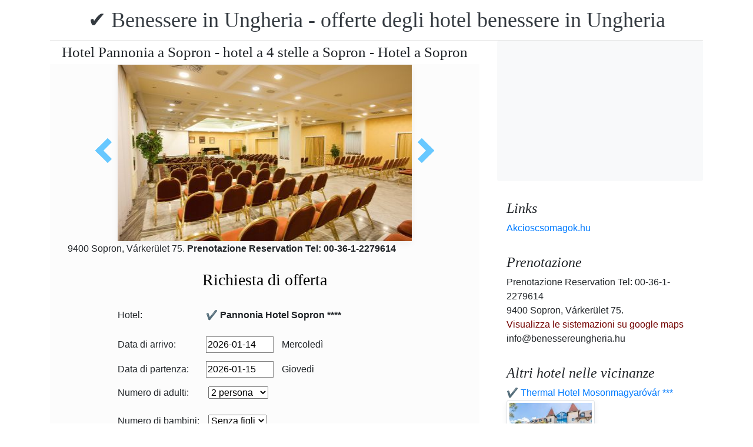

--- FILE ---
content_type: text/html; charset=UTF-8
request_url: https://www.benessereungheria.hu/pannonia-hotel-sopron/pannonia_med_hotel_conferenceroom.jpg.it.html
body_size: 5786
content:
<!doctype html><html lang="it"><head>
<meta charset="utf-8">
<meta name="viewport" content="width=device-width, initial-scale=1, shrink-to-fit=no">
<title>Hotel Pannonia a Sopron - hotel a 4 stelle a Sopron - Hotel a Sopron</title>
<meta name="keywords" content="Hotel Pannonia a Sopron - hotel a 4 stelle a Sopron - Hotel a Sopron">
<meta name="description" content="Hotel Pannonia a Sopron - hotel a 4 stelle a Sopron - Hotel a Sopron">
<meta name="google-site-verification" content="HO3o4YxoSfrixOD0vSQbBCTOTAPezJ9re1WoWxlVLMY" />
<link rel="stylesheet" href="https://cdnjs.cloudflare.com/ajax/libs/twitter-bootstrap/4.6.0/css/bootstrap.min.css" integrity="sha512-P5MgMn1jBN01asBgU0z60Qk4QxiXo86+wlFahKrsQf37c9cro517WzVSPPV1tDKzhku2iJ2FVgL67wG03SGnNA==" crossorigin="anonymous" />
<link href="/style.css" rel="stylesheet">
<link rel="stylesheet" href="https://cdnjs.cloudflare.com/ajax/libs/bootstrap-daterangepicker/3.0.5/daterangepicker.min.css" integrity="sha512-rBi1cGvEdd3NmSAQhPWId5Nd6QxE8To4ADjM2a6n0BrqQdisZ/RPUlm0YycDzvNL1HHAh1nKZqI0kSbif+5upQ==" crossorigin="anonymous" />
<meta name="robots" content="index, follow, all">
<meta name="distribution" content="global">
<meta name="audience" content="all">

<meta property="og:title" content="Hotel Pannonia a Sopron - hotel a 4 stelle a Sopron - Hotel a Sopron" />
<meta property="og:description" content="Hotel Pannonia a Sopron - hotel a 4 stelle a Sopron - Hotel a Sopron" />
<meta property="og:url" content="https://www.benessereungheria.hu/pannonia-hotel-sopron/pannonia_med_hotel_conferenceroom.jpg.it.html" />
<meta property="og:type" content="website" />
<link rel="alternate" hreflang="en" href="https://" /><link rel="alternate" hreflang="hu" href="https://" /><link rel="alternate" hreflang="de" href="https://" /><link rel="alternate" hreflang="es" href="https://" /><link rel="alternate" hreflang="nl" href="https://" /><link rel="alternate" hreflang="ja" href="https://" /><link rel="alternate" hreflang="sv" href="https://" /><link rel="alternate" hreflang="ro" href="https://" /><link rel="alternate" hreflang="fr" href="https://" /><link rel="alternate" hreflang="it" href="https://" /><link rel="alternate" hreflang="pl" href="https://" /><link rel="alternate" hreflang="ru" href="https://" />

</head>
<body>
<div class="container">
<header class="blog-header py-3">
<div class="row flex-nowrap justify-content-between align-items-center">
<div class="col-12 text-center"><a class="blog-header-logo text-dark" href="/" title="✔️ Benessere in Ungheria - offerte degli hotel benessere in Ungheria">✔️ Benessere in Ungheria - offerte degli hotel benessere in Ungheria</a>
</div></div>
</header></div>
<main class="container">
<div class="row"><div class="col-md-8 blog-main"><div class="blog-post"><div class="container"><div class="center">
<h1 style="font-size:25px; margin:5px;">Hotel Pannonia a Sopron - hotel a 4 stelle a Sopron - Hotel a Sopron</h1></div></div>
<div class="content-area blog-page" style="background-color: #FCFCFC; padding-bottom: 55px;">
<div class="container"><div class="row"><div class="col-md-12 pl0 center">
<section id="id-100" class="post single"><div class="post-header single"><div class="image"><table border="0" width="100%"><tr><td width="25%" valign="middle" align="right"><a class="arrow left" id="elozo-kep" href="sopron-apartments-pannonia-hotel-apartments-sopron.jpg.it.html" title="sopron-apartments-pannonia-hotel-apartments-sopron.jpg.it.html"></a><td align="center"><img class="box-shadow " style="width:500px;height:300px;" title="Hotel Pannonia a Sopron - hotel a 4 stelle a Sopron - Hotel a Sopron" alt="Hotel Pannonia a Sopron - hotel a 4 stelle a Sopron - Hotel a Sopron" src="/img/hotel/107/n/pannonia_med_hotel_conferenceroom.jpg">
</td><td width="25%" valign="middle" align="left"><a class="arrow right" id="kovetkezo-kep" href="pannonia_med_hotel_restaurant.jpg.it.html" title="pannonia_med_hotel_restaurant.jpg.it.html"></a></td></tr></table></div><div class="center">
<div class="col-sm-12"><div class="author-category">
9400 Sopron, Várkerület 75. <b>Prenotazione Reservation Tel: 00-36-1-2279614</b>
</div></div></div><br>
<script src="https://cdnjs.cloudflare.com/ajax/libs/jquery/3.6.0/jquery.min.js" integrity="sha512-894YE6QWD5I59HgZOGReFYm4dnWc1Qt5NtvYSaNcOP+u1T9qYdvdihz0PPSiiqn/+/3e7Jo4EaG7TubfWGUrMQ==" crossorigin="anonymous"></script>
<script>
$(document).ready(function(){
$("#gyerekek2").change(function(){
$(this).find("option:selected").each(function(){
var optionValue = $(this).attr("value");
if(optionValue){
$(".2box").not("." + optionValue).hide();
for (var i = 0; i <= optionValue; i++) {
$("." + i).show();
}
}else{
$(".2box").hide();
}
});
}).change();
});
</script><div class="col-md-12 text-center"><a style="color:#000;" id="ajanlatkeres"><h3>Richiesta di offerta</h3></a></div>
<br><form method="post" action="https://www.hoteltelnet.hu/feldolgoz.php?ajanlat=ok&domain=www.benessereungheria.hu">
<center><div style="max-width:500px; text-align:left;">
<div style="width:150px; display:inline-block; text-align:left;">Hotel:</div><div style="width:300px; display:inline-block; text-align:left;"> <b>✔️ Pannonia Hotel Sopron ****</b></div><br><br>
<div style="width:150px; display:inline-block; text-align:left;">Data di arrivo: </div><input name="erkezes" id="erkezes2" type="text" onchange="erkezes2_nap()" required autocomplete="off" readonly style="max-width:115px; border:1px solid grey;"><p style="display:inline-block; margin-left:10px;" id="erk_nap"></p><br>  
<div style="width:150px; display:inline-block; text-align:left;">Data di partenza: </div><input name="tavozas"  id="tavozas2" type="text" onchange="tavozas2_nap()" required  autocomplete="off" readonly style="max-width:115px; border:1px solid grey;"><p style="display:inline-block; margin-left:10px;" id="tav_nap"></p><br>  
<div style="width:150px; display:inline-block; text-align:left;">Numero di adulti:</div>
<select id="felnottek" name="felnottek"><option value="1" >1 persona</option><option value="2" selected>2 persona</option><option value="3" >3 persona</option><option value="4" >4 persona</option><option value="5" >5 persona</option><option value="6" >6 persona</option><option value="7" >7 persona</option><option value="8" >8 persona</option><option value="9" >9 persona</option><option value="10" >10 persona</option><option value="11" >11 persona</option><option value="12" >12 persona</option><option value="13" >13 persona</option><option value="14" >14 persona</option><option value="15" >15 persona</option><option value="16" >16 persona</option><option value="17" >17 persona</option><option value="18" >18 persona</option><option value="19" >19 persona</option><option value="20" >20 persona</option></select><br><br><div style="width:150px; display:inline-block; text-align:left">Numero di bambini:</div>
<select id="gyerekek2" name="gyerekek">
<option value="">Senza figli</option><option value="1">1 Bambino</option><option value="2">2 Bambino</option><option value="3">3 Bambino</option></select><br> <div class="1 2box"><div style="width:150px; display:inline-block; text-align:left;">1. gyerek életkora  </div><select name="child-1">
<option value="">Scelga!</option> <option value="1">1 Anni</option><option value="2">2 Anni</option><option value="3">3 Anni</option><option value="4">4 Anni</option><option value="5">5 Anni</option><option value="6">6 Anni</option><option value="7">7 Anni</option><option value="8">8 Anni</option><option value="9">9 Anni</option><option value="10">10 Anni</option><option value="11">11 Anni</option><option value="12">12 Anni</option><option value="13">13 Anni</option><option value="14">14 Anni</option><option value="15">15 Anni</option><option value="16">16 Anni</option><option value="17">17 Anni</option><option value="18">18 Anni</option></select></div> <div class="2 2box"><div style="width:150px; display:inline-block; text-align:left;">2. gyerek életkora  </div><select name="child-2">
<option value="">Scelga!</option> <option value="1">1 Anni</option><option value="2">2 Anni</option><option value="3">3 Anni</option><option value="4">4 Anni</option><option value="5">5 Anni</option><option value="6">6 Anni</option><option value="7">7 Anni</option><option value="8">8 Anni</option><option value="9">9 Anni</option><option value="10">10 Anni</option><option value="11">11 Anni</option><option value="12">12 Anni</option><option value="13">13 Anni</option><option value="14">14 Anni</option><option value="15">15 Anni</option><option value="16">16 Anni</option><option value="17">17 Anni</option><option value="18">18 Anni</option></select></div> <div class="3 2box"><div style="width:150px; display:inline-block; text-align:left;">3. gyerek életkora  </div><select name="child-3">
<option value="">Scelga!</option> <option value="1">1 Anni</option><option value="2">2 Anni</option><option value="3">3 Anni</option><option value="4">4 Anni</option><option value="5">5 Anni</option><option value="6">6 Anni</option><option value="7">7 Anni</option><option value="8">8 Anni</option><option value="9">9 Anni</option><option value="10">10 Anni</option><option value="11">11 Anni</option><option value="12">12 Anni</option><option value="13">13 Anni</option><option value="14">14 Anni</option><option value="15">15 Anni</option><option value="16">16 Anni</option><option value="17">17 Anni</option><option value="18">18 Anni</option></select></div><br>
<div style="width:150px; display:inline-block; text-align:left;">Nome e cognome: </div><input name="nev" type="text" size="40" value="" required style="max-width:300px; border:1px solid grey;"><br>
<div style="width:150px; display:inline-block; text-align:left;">Telefon: </div><input name="telefon" type="text" size="40"  value="" required style="max-width:300px; border:1px solid grey;"><br>
<div style="width:150px; display:inline-block; text-align:left;">E-mail: </div><input name="email" type="email" size="40"  value="" required style="max-width:300px; border:1px solid grey;"><br>
<input name="hotelid" type="hidden" value="107">
<input name="language" type="hidden" value="4">
<input name="packid" type="hidden" value="0">

<script>
function erkezes2_nap() {
var weekday = [" Domenica", " Lunedi", " Martedì", " Mercoledì", " Giovedi", " Venerdì", " Sabato"];
var d = document.getElementById("erkezes2").value;
var mydate = new Date(d);
var n = mydate.getDay()
document.getElementById("erk_nap").innerHTML = weekday[n];
}
function tavozas2_nap() {
var weekday = [" Domenica", " Lunedi", " Martedì", " Mercoledì", " Giovedi", " Venerdì", " Sabato"];
var d = document.getElementById("tavozas2").value;
var mydate = new Date(d);
var n = mydate.getDay()
document.getElementById("tav_nap").innerHTML = weekday[n];
}
</script>
</div>

<div style="width:500px; display:inline-block; text-align:left;">osservazione:</div> <br><textarea name="megjegyzes" style="width:500px;" rows="5"></textarea><br>
<br><input type="checkbox" required> Ho letto e accetto l'informativa sulla privacy.
<br><br><input type="submit" class="btn btn-success" style="width:250px;" value="Per favore mandami un'offerta">
</form></div><center><center><div class="mt-3"><a href="/pannonia-hotel-sopron/index.it.html" title="Torna alla sistemazione " class="btn btn-primary mx-auto text-white">Torna alla sistemazione </a>
</div></center></section></div></div></div></div></div></div>
<aside class="col-md-4 blog-sidebar">
<div class="p-3 mb-3 bg-light rounded"><p class="mb-0"><ins class="bookingaff" data-aid="1853353" data-target_aid="1853353" data-prod="nsb" data-width="315" data-height="200" data-lang="ualng"><!-- Anything inside will go away once widget is loaded. --><a href="https://www.booking.com?aid=1853353">Booking.com</a></ins><script>(function(d, sc, u) {var s = d.createElement(sc), p = d.getElementsByTagName(sc)[0];s.type = "text/javascript";s.async = true;s.src = u + "?v=" + (+new Date());p.parentNode.insertBefore(s,p);})(document, "script", "https://aff.bstatic.com/static/affiliate_base/js/flexiproduct.js");</script></p>
</div>
<div class="p-3"><h4 class="font-italic">Links</h4>
<ol class="list-unstyled mb-0"><li><a href="https://www.akcioscsomagok.hu" title="Akcioscsomagok.hu">Akcioscsomagok.hu</a></li></ol>
</div>
<div class="p-3"><h4 class="font-italic">Prenotazione</h4>
<ol class="list-unstyled mb-0"><li>Prenotazione Reservation Tel: 00-36-1-2279614</li><li>9400 Sopron, Várkerület 75.</li>
<li><a target="_blank" style="color:#730300;" href="https://maps.google.com/?q=9400 Sopron, Várkerület 75." title="Visualizza le sistemazioni su google maps">Visualizza le sistemazioni su google maps</a></li><li>info@benessereungheria.hu</li></ol></div><div class="p-3">
<h4 class="font-italic">Altri hotel nelle vicinanze</h4>
<ol class="list-unstyled mb-0">
<div><a href="https://www.hoteltelnet.hu/it/thermal-hotel-mosonmagyarovar/" title="✔️ Thermal Hotel Mosonmagyaróvár ***">✔️ Thermal Hotel Mosonmagyaróvár ***</a><br><img class="box-shadow img-thumbnail" style="width:150px; height:100px;" align="center" src="/img/hotel/132/index.jpg"  alt="✔️ Thermal Hotel Mosonmagyaróvár ***" title="✔️ Thermal Hotel Mosonmagyaróvár ***"  /></div><div><a href="https://www.hoteltelnet.hu/it/hotel-ramada-resort-lake-balaton-balatonalmadi/" title="✔️ Hunguest Hotel Bál Resort Balatonalmádi ****">✔️ Hunguest Hotel Bál Resort Balatonalmádi ****</a><br><img class="box-shadow img-thumbnail" style="width:150px; height:100px;" align="center" src="/img/hotel/142/index.jpg"  alt="✔️ Hunguest Hotel Bál Resort Balatonalmádi ****" title="✔️ Hunguest Hotel Bál Resort Balatonalmádi ****"  /></div><div><a href="https://www.hoteltelnet.hu/it/park-inn-sarvar-hotel-in-sarvar/" title="✔️ Park Inn Sárvár ****">✔️ Park Inn Sárvár ****</a><br><img class="box-shadow img-thumbnail" style="width:150px; height:100px;" align="center" src="/img/hotel/189/index.jpg"  alt="✔️ Park Inn Sárvár ****" title="✔️ Park Inn Sárvár ****"  /></div><div><a href="https://www.hoteltelnet.hu/it/anna-grand-hotel-balatonfured-wellness-hotel-balaton/" title="✔️ Anna Grand Hotel Balatonfüred *****">✔️ Anna Grand Hotel Balatonfüred *****</a><br><img class="box-shadow img-thumbnail" style="width:150px; height:100px;" align="center" src="/img/hotel/239/index.jpg"  alt="✔️ Anna Grand Hotel Balatonfüred *****" title="✔️ Anna Grand Hotel Balatonfüred *****"  /></div><div><a href="https://www.hoteltelnet.hu/it/thermal-hotel-aqua-mosonmagyarovar/" title="✔️ Aqua Hotel Termál Mosonmagyaróvár ***">✔️ Aqua Hotel Termál Mosonmagyaróvár ***</a><br><img class="box-shadow img-thumbnail" style="width:150px; height:100px;" align="center" src="/img/hotel/277/index.jpg"  alt="✔️ Aqua Hotel Termál Mosonmagyaróvár ***" title="✔️ Aqua Hotel Termál Mosonmagyaróvár ***"  /></div><div><a href="https://www.hoteltelnet.hu/it/lotus-therme-hotel-spa-heviz/" title="✔️ Hotel Lotus Therme Hévíz *****">✔️ Hotel Lotus Therme Hévíz *****</a><br><img class="box-shadow img-thumbnail" style="width:150px; height:100px;" align="center" src="/img/hotel/278/index.jpg"  alt="✔️ Hotel Lotus Therme Hévíz *****" title="✔️ Hotel Lotus Therme Hévíz *****"  /></div><div><a href="https://www.hoteltelnet.hu/it/drava-hotel-harkany/" title="✔️ Dráva Thermal Hotel Harkány ****">✔️ Dráva Thermal Hotel Harkány ****</a><br><img class="box-shadow img-thumbnail" style="width:150px; height:100px;" align="center" src="/img/hotel/309/index.jpg"  alt="✔️ Dráva Thermal Hotel Harkány ****" title="✔️ Dráva Thermal Hotel Harkány ****"  /></div><div><a href="https://www.hoteltelnet.hu/it/jufa-vulkan-thermal-resort-hotel-celldomolk/" title="✔️ Vulkán Wellness Hotel Celldömölk ****">✔️ Vulkán Wellness Hotel Celldömölk ****</a><br><img class="box-shadow img-thumbnail" style="width:150px; height:100px;" align="center" src="/img/hotel/353/index.jpg"  alt="✔️ Vulkán Wellness Hotel Celldömölk ****" title="✔️ Vulkán Wellness Hotel Celldömölk ****"  /></div><div><a href="https://www.hoteltelnet.hu/it/vital-wellness-hotel-zalakaros/" title="✔️ Hotel Vital Zalakaros ****">✔️ Hotel Vital Zalakaros ****</a><br><img class="box-shadow img-thumbnail" style="width:150px; height:100px;" align="center" src="/img/hotel/369/index.jpg"  alt="✔️ Hotel Vital Zalakaros ****" title="✔️ Hotel Vital Zalakaros ****"  /></div>
</ol></div>
<div class="p-3">
<div style="background-color:rgb(255,102,0); padding:10px; color:#fff !important;"><span style="font-weight:bold; color:#fff;">T&ouml;ltse le az akcioscsomagok.hu mobil applik&aacute;ci&oacute;t, hogy minden k&uuml;ty&uuml;j&eacute;n, mobilj&aacute;n &ouml;nnel legyen az &ouml;sszes akci&oacute;s sz&aacute;ll&aacute;s!</span><br><div class="text-center" style="clear:both; color:#fff;"><a href="https://play.google.com/store/apps/details?id=hu.hoteltelnet.akcioscsomagok" title="Akciós csomagok alkalmazás"><img style="width:200px;" alt="Get it on Google Play" src="/assets/img/hu_badge_web_generic.png"></a></div><div style="width:90%; color:#fff;"><br><img src="/assets/img/tick.png" alt="OK Gomb">&nbsp;Magyarorsz&aacute;gi sz&aacute;llod&aacute;k akci&oacute;s csomagaj&aacute;nlatai egy helyen.<br><br><img src="/assets/img/tick.png" alt="OK Gomb">&nbsp;A legjobb magyarorsz&aacute;gi wellness sz&aacute;llod&aacute;k akci&oacute;s csomagaj&aacute;nlatai a legjobb &aacute;rakon.<br><br><img src="/assets/img/tick.png" alt="OK Gomb">&nbsp;A mobilalkalmaz&aacute;s let&ouml;lt&eacute;s&eacute;vel gyorsan &eacute;s egyszer&utilde;en foglalhat.<br></div></div>
</div> <div class="p-3">

</div> 
</aside>
</div><!-- /.row -->
</main><!-- /.container -->
<footer class="blog-footer mx-auto ">
<div class="col-md-6 mx-auto pb-5">
<div class="pb-2">
<a href="https://www.benessereungheria.hu" title="https://www.benessereungheria.hu"> www.benessereungheria.hu
</a> Copyright &copy; 2002 - 2026   Tel: +36 (1) 227-9614 
<br>
<a href="https://www.benessereungheria.hu/" title="✔️ Benessere in Ungheria - offerte degli hotel benessere in Ungheria">✔️ Benessere in Ungheria - offerte degli hotel benessere in Ungheria </a> 
 |
<a href="https://www.benessereungheria.hu/aff/index.it.html" title="Condizioni generali d'uso">Condizioni generali d'uso</a> |
<a href="https://www.benessereungheria.hu/privacy/index.it.html" title="Politica sulla riservatezza">Politica sulla riservatezza</a> 
</div><img style="float:left;" src="/assets/img/google.jpg" alt="Google" /><form style="float:left;" action="https://www.google.com/cse" id="cse-search-box"><input type="hidden" name="cx" value="009374083852341115572:j757fqq-sji" /><input type="hidden" name="ie" value="UTF-8" /><input type="text" name="q" size="31" /><input type="submit" name="sa" value="Search" class="normal" /></form>
</div> 
</footer>
<script src="https://cdn.jsdelivr.net/npm/cookie-bar/cookiebar-latest.min.js?theme=flying&always=1&scrolling=1"></script>
<script src="https://cdnjs.cloudflare.com/ajax/libs/jquery/3.6.0/jquery.min.js" integrity="sha512-894YE6QWD5I59HgZOGReFYm4dnWc1Qt5NtvYSaNcOP+u1T9qYdvdihz0PPSiiqn/+/3e7Jo4EaG7TubfWGUrMQ==" crossorigin="anonymous"></script>
<script src="https://cdnjs.cloudflare.com/ajax/libs/twitter-bootstrap/4.6.0/js/bootstrap.min.js" integrity="sha512-XKa9Hemdy1Ui3KSGgJdgMyYlUg1gM+QhL6cnlyTe2qzMCYm4nAZ1PsVerQzTTXzonUR+dmswHqgJPuwCq1MaAg==" crossorigin="anonymous"></script><script src="https://cdnjs.cloudflare.com/ajax/libs/moment.js/2.29.1/moment.min.js" integrity="sha512-qTXRIMyZIFb8iQcfjXWCO8+M5Tbc38Qi5WzdPOYZHIlZpzBHG3L3by84BBBOiRGiEb7KKtAOAs5qYdUiZiQNNQ==" crossorigin="anonymous"></script>
<script src="https://cdnjs.cloudflare.com/ajax/libs/bootstrap-daterangepicker/3.0.5/daterangepicker.js" integrity="sha512-W76C8qrNYavcaycIH9EijxRuswoS+LCqA1+hq+ECrmjzAbe/SHhTgrwA1uc84husS/Gz50mxOEHPzrcd3sxBqQ==" crossorigin="anonymous"></script><script>$(document).ready(function(){
$("#gyerekek").change(function(){
$(this).find("option:selected").each(function(){
var optionValue = $(this).attr("value");
if(optionValue){
$(".box").not("." + optionValue).hide();
for (var i = 0; i <= optionValue; i++) {
$("." + i).show();
$("." + i).css("display", "inline-block");
}} else{
$(".box").hide();
}
});
}).change();
});
$("#erkezes").daterangepicker({
"autoApply": true,
"singleDatePicker": true,
"locale": {
"format": "YYYY-MM-DD",
"separator": " - ",
"applyLabel": "Apply",
"cancelLabel": "Cancel",
"fromLabel": "From",
"toLabel": "To",
"customRangeLabel": "Custom",
"weekLabel": "W",
"daysOfWeek": [
"Do",
"Lu",
"Ma",
"Me",
"Gi",
"Ve",
"Sa"
],
"monthNames": [
"gennaio",
"febbraio",
"marzo",
"aprile",
"potrebbe",
"giugno",
"luglio",
"agosto",
"settembre",
"ottobre",
"novembre",
"dicembre"
],
"firstDay": 1
},
"startDate": new Date(),
"minDate": new Date()
}, function(start) {
var start1 = moment(start).add(1, 'days');
$('#tavozas').data('daterangepicker').setStartDate(start1.format('YYYY-MM-DD'));
$('#tavozas').data('daterangepicker').setEndDate(start1.format('YYYY-MM-DD'));
$("#tavozas").daterangepicker({
"autoApply": true,
"singleDatePicker": true,
"locale": {
"format": "YYYY-MM-DD",
"separator": " - ",
"applyLabel": "Apply",
"cancelLabel": "Cancel",
"fromLabel": "From",
"toLabel": "To",
"customRangeLabel": "Custom",
"weekLabel": "W",
"daysOfWeek": [
"Do",
"Lu",
"Ma",
"Me",
"Gi",
"Ve",
"Sa"
],
"monthNames": [
"gennaio",
"febbraio",
"marzo",
"aprile",
"potrebbe",
"giugno",
"luglio",
"agosto",
"settembre",
"ottobre",
"novembre",
"dicembre"
],
"firstDay": 1
},
"startDate": moment(new Date()).add(1, "days"),
"minDate": start1.format('YYYY-MM-DD')
}, function(start, end, label) {
});
$('#erkezes').on('show.daterangepicker', function(ev, picker) {
document.getElementById('erkezes').style.backgroundColor = 'lightgrey';
});
$('#erkezes').on('hide.daterangepicker', function(ev, picker) {
document.getElementById('erkezes').style.backgroundColor = '';
});
$('#erkezes').on('apply.daterangepicker', function(ev, picker) {
document.getElementById('tavozas').focus();
});
$('#tavozas').on('show.daterangepicker', function(ev, picker) {
document.getElementById('tavozas').style.backgroundColor = 'lightgrey';
});
$('#tavozas').on('hide.daterangepicker', function(ev, picker) {
document.getElementById('tavozas').style.backgroundColor = '';
document.getElementById('tavozas').blur();
});
$('#tavozas').on('apply.daterangepicker', function(ev, picker) {
document.getElementById('tavozas').style.backgroundColor = '';
document.getElementById('tavozas').blur();
});
});
$("#tavozas").daterangepicker({
"autoApply": true,
"singleDatePicker": true,
"locale": {
"format": "YYYY-MM-DD",
"separator": " - ",
"applyLabel": "Apply",
"cancelLabel": "Cancel",
"fromLabel": "From",
"toLabel": "To",
"customRangeLabel": "Custom",
"weekLabel": "W",
"daysOfWeek": [
"Do",
"Lu",
"Ma",
"Me",
"Gi",
"Ve",
"Sa"
],
"monthNames": [
"gennaio",
"febbraio",
"marzo",
"aprile",
"potrebbe",
"giugno",
"luglio",
"agosto",
"settembre",
"ottobre",
"novembre",
"dicembre"
],
"firstDay": 1
},
"startDate": moment(new Date()).add(1, "days"),
"minDate": moment(new Date()).add(1, 'days')
}, function(start, end, label) {
});
$("#erkezes2").daterangepicker({
"autoApply": true,
"singleDatePicker": true,
"locale": {
"format": "YYYY-MM-DD",
"separator": " - ",
"applyLabel": "Apply",
"cancelLabel": "Cancel",
"fromLabel": "From",
"toLabel": "To",
"customRangeLabel": "Custom",
"weekLabel": "W",
"daysOfWeek": [
"Do",
"Lu",
"Ma",
"Me",
"Gi",
"Ve",
"Sa"
],
"monthNames": [
"gennaio",
"febbraio",
"marzo",
"aprile",
"potrebbe",
"giugno",
"luglio",
"agosto",
"settembre",
"ottobre",
"novembre",
"dicembre"
],
"firstDay": 1
},
"startDate": new Date(),
"minDate": new Date()
}, function(start) {
var start1 = moment(start).add(1, 'days');
$('#tavozas2').data('daterangepicker').setStartDate(start1.format('YYYY-MM-DD'));
$('#tavozas2').data('daterangepicker').setEndDate(start1.format('YYYY-MM-DD'));
$("#tavozas2").daterangepicker({
"autoApply": true,
"singleDatePicker": true,
"locale": {
"format": "YYYY-MM-DD",
"separator": " - ",
"applyLabel": "Apply",
"cancelLabel": "Cancel",
"fromLabel": "From",
"toLabel": "To",
"customRangeLabel": "Custom",
"weekLabel": "W",
"daysOfWeek": [
"Do",
"Lu",
"Ma",
"Me",
"Gi",
"Ve",
"Sa"
],
"monthNames": [
"gennaio",
"febbraio",
"marzo",
"aprile",
"potrebbe",
"giugno",
"luglio",
"agosto",
"settembre",
"ottobre",
"novembre",
"dicembre"
],
"firstDay": 1
},
"startDate": moment(new Date()).add(1, "days"),
"minDate": start1.format('YYYY-MM-DD')
}, function(start, end, label) {
document.getElementById('tavozas2').style.backgroundColor = '';
document.getElementById('tavozas2').style.backgroundColor = '';
});
$('#erkezes2').on('show.daterangepicker', function(ev, picker) {
document.getElementById('erkezes2').style.backgroundColor = 'lightgrey';
});
$('#erkezes2').on('hide.daterangepicker', function(ev, picker) {
document.getElementById('erkezes2').style.backgroundColor = '';
});
$('#tavozas2').on('show.daterangepicker', function(ev, picker) {
document.getElementById('tavozas2').style.backgroundColor = 'lightgrey';
document.getElementById('tavozas2').focus();
});
$('#tavozas2').on('hide.daterangepicker', function(ev, picker) {
document.getElementById('tavozas2').style.backgroundColor = '';
document.getElementById('tavozas2').blur();
});
$('#erkezes2').on('apply.daterangepicker', function(ev, picker) {
$('#tavozas2').data('daterangepicker').show();
});
});
$("#tavozas2").daterangepicker({
"autoApply": true,
"singleDatePicker": true,
"locale": {
"format": "YYYY-MM-DD",
"separator": " - ",
"applyLabel": "Apply",
"cancelLabel": "Cancel",
"fromLabel": "From",
"toLabel": "To",
"customRangeLabel": "Custom",
"weekLabel": "W",
"daysOfWeek": [
"Do",
"Lu",
"Ma",
"Me",
"Gi",
"Ve",
"Sa"
],
"monthNames": [
"gennaio",
"febbraio",
"marzo",
"aprile",
"potrebbe",
"giugno",
"luglio",
"agosto",
"settembre",
"ottobre",
"novembre",
"dicembre"
],
"firstDay": 1
},
"startDate": moment(new Date()).add(1, "days"),
"minDate": moment(new Date()).add(1, 'days')
}, function(start, end, label) {
document.getElementById('tavozas2').style.backgroundColor = '';
document.getElementById('tavozas2').style.backgroundColor = '';
});
$(document).ready(function(){
$('[data-toggle="tooltip"]').tooltip();
});

$('#erkezes').on('show.daterangepicker', function(ev, picker) {
document.getElementById('erkezes').style.backgroundColor = 'lightgrey';
});
$('#erkezes').on('hide.daterangepicker', function(ev, picker) {
document.getElementById('erkezes').style.backgroundColor = '';
});
$('#tavozas').on('show.daterangepicker', function(ev, picker) {
document.getElementById('tavozas').style.backgroundColor = 'lightgrey';
});
$('#tavozas').on('hide.daterangepicker', function(ev, picker) {
document.getElementById('tavozas').style.backgroundColor = '';
});
$('#erkezes').on('apply.daterangepicker', function(ev, picker) {
$('#tavozas').data('daterangepicker').show();
});
$('#tavozas').on('apply.daterangepicker', function(ev, picker) {
document.getElementById('tavozas').blur();
});
$('#erkezes2').on('show.daterangepicker', function(ev, picker) {
document.getElementById('erkezes2').style.backgroundColor = 'lightgrey';
});
$('#erkezes2').on('hide.daterangepicker', function(ev, picker) {
document.getElementById('erkezes2').style.backgroundColor = '';
});
$('#tavozas2').on('show.daterangepicker', function(ev, picker) {
document.getElementById('tavozas2').style.backgroundColor = 'lightgrey';
});
$('#tavozas2').on('hide.daterangepicker', function(ev, picker) {
document.getElementById('tavozas2').style.backgroundColor = '';
document.getElementById('tavozas2').blur();
});
$('#erkezes2').on('apply.daterangepicker', function(ev, picker) {
$('#tavozas2').data('daterangepicker').show();
});</script></body></html><!-- 0.1192 -->

--- FILE ---
content_type: text/html; charset=UTF-8
request_url: https://www.booking.com/flexiproduct.html?product=nsb&w=315&h=200&lang=en-US%40posix&aid=1853353&target_aid=1853353&fid=1768393072883&affiliate-link=widget1&
body_size: 1811
content:
<!DOCTYPE html>
<html lang="en">
<head>
    <meta charset="utf-8">
    <meta name="viewport" content="width=device-width, initial-scale=1">
    <title></title>
    <style>
        body {
            font-family: "Arial";
        }
    </style>
    <script type="text/javascript">
    window.awsWafCookieDomainList = ['booking.com'];
    window.gokuProps = {
"key":"AQIDAHjcYu/GjX+QlghicBgQ/7bFaQZ+m5FKCMDnO+vTbNg96AGm/0wYrfHTfMU9xfAthKwuAAAAfjB8BgkqhkiG9w0BBwagbzBtAgEAMGgGCSqGSIb3DQEHATAeBglghkgBZQMEAS4wEQQMnG1hb+anpX7IYMNxAgEQgDv8tjuI2GxuGtGPtPMbnwRq7JNpuTtFeCQRYC5bepT8I22os4zSZixY46h65Vp9nVYEes9dZnTEJtmdnQ==",
          "iv":"A6x+RwArNQAAFGwj",
          "context":"c240+5OA/kJ85kwJOuU2s1M7JFkH3Hqwnzjz1tNBTcJ/XJm1zpxyMAHtaOi5L5x4orkxpU35d65p5c16ImqU0B6q6QKKx3kDqq9XbOE9tcgS6xSCAckdo8VZjs9TjesxdMIXZtmXA19IXxD327X9/7jnayhbopdDhtwdqD8VMGKO4QKt2XA9ylieHNIv7+RqoyUo62bXO20RreskkOE1ZVeUsIcfhP6Uws5N7b9oJ4TY5J03gwTrpDAg5OHXzZxVtEMSE7erbQLMZ4meWxzx3sAG79fY/3iE6IOZGhNvltQ1WymhHS0nSGOCzwNNw7Sb9gwv6EUh5bTMbNmXBLBeBrfjpYK328J1wNG0JQGG1KIu/xo="
};
    </script>
    <script src="https://d8c14d4960ca.337f8b16.us-east-2.token.awswaf.com/d8c14d4960ca/a18a4859af9c/f81f84a03d17/challenge.js"></script>
</head>
<body>
    <div id="challenge-container"></div>
    <script type="text/javascript">
        AwsWafIntegration.saveReferrer();
        AwsWafIntegration.checkForceRefresh().then((forceRefresh) => {
            if (forceRefresh) {
                AwsWafIntegration.forceRefreshToken().then(() => {
                    window.location.reload(true);
                });
            } else {
                AwsWafIntegration.getToken().then(() => {
                    window.location.reload(true);
                });
            }
        });
    </script>
    <noscript>
        <h1>JavaScript is disabled</h1>
        In order to continue, we need to verify that you're not a robot.
        This requires JavaScript. Enable JavaScript and then reload the page.
    </noscript>
</body>
</html>